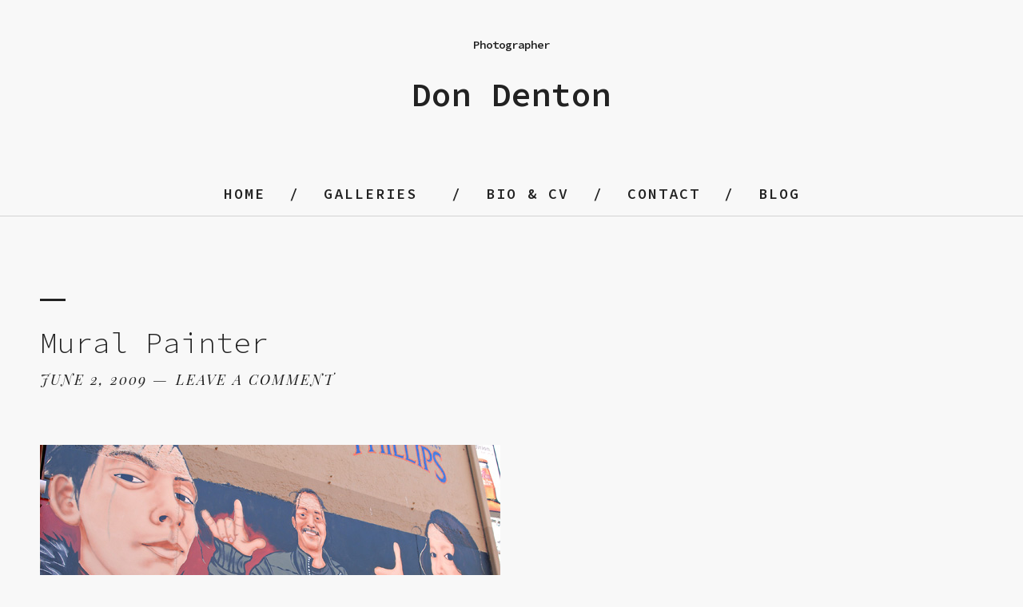

--- FILE ---
content_type: text/css
request_url: http://dondenton.ca/wp-content/themes/blackwalnut/style.css?ver=20150206
body_size: 74974
content:
/*
Theme Name: Black Walnut
Theme URI: https://www.elmastudio.de/en/themes/blackwalnut/
Author: Elmastudio
Author URI: https://www.elmastudio.de/en/
Description: Black Walnut is a fresh, responsive, minimal Business WordPress theme. The page templates for the front page, an About page, a Menu, Testimonials and Contact page as well as the beautiful, minimal two-column blog layout make Black Walnut the perfect little theme for small businesses like cafés, restaurants, yoga schools or freelancer businesses.
Version: 1.0.5
License: GNU General Public License v2 or later
License URI: https://www.gnu.org/licenses/gpl-2.0.html
Tags: one-column, two-columns, custom-background, custom-header, custom-menu, editor-style, featured-images, sticky-post, translation-ready
Text Domain: blackwalnut
*/

/*--------------------------------------------------------------
Table of Contents:
----------------------------------------------------------------
1.0  - Reset
2.0  - General Styles
3.0  - Links + Colors
4.0  - Header
5.0  - Posts
	5.1 - Single Posts
	5.2 - Comments
6.0  - Pagination + Infinite Scroll
7.0  - Standard, Centered and Full-Width Page
8.0  - Archives / Search Results / 404
9.0  - Front Page Templates
10.0 - Menu Page Template & Testimonials Page
11.0 - Widgets
12.0 - Footer
13.0 - Plugins + Jetpack Styles
14.0 - Shortcodes
15.0 - Editor Blocks
16.0 - Media Queries

--------------------------------------------------------------*/


/*-----------------------------------------------------------------------------------*/
/*	1.0 Reset
/*-----------------------------------------------------------------------------------*/
html, body, div, span, applet, object, iframe, h1, h2, h3, h4, h5, h6, p, blockquote, pre, a, abbr, acronym, address, big, cite, code, del, dfn, em, img, ins, kbd, q, s, samp, small, strike, strong, sub, sup, tt, var, b, u, i, center, dl, dt, dd, ol, ul, li, fieldset, form, label, legend, table, caption, tbody, tfoot, thead, tr, th, td, article, aside, canvas, details, embed, figure, figcaption, footer, header, hgroup, menu, nav, output, ruby, section, summary, time, mark, audio, video {margin: 0; padding: 0; border: 0; font-size: 100%; vertical-align: baseline;}
article, aside, details, figcaption, figure, footer, header, hgroup, nav, section { display: block; }
audio, canvas, video { display: inline-block; *display: inline; *zoom: 1; }
audio:not([controls]) { display: none; }
[hidden] { display: none; }
html { font-size: 100%; overflow-y: scroll; -webkit-text-size-adjust: 100%; -ms-text-size-adjust: 100%; }
figure { margin: 10% 0; }
figcaption { text-align: center; }
img { border: 0; -ms-interpolation-mode: bicubic;}
a:hover, a:active, a:focus { outline: none; -moz-outline-style: none;}
input {-webkit-border-radius:0; border-radius:0;}
::-webkit-input-placeholder {color: #222222;}
:-moz-placeholder {color: #222222;}
::-moz-placeholder {color: #222222;}
:-ms-input-placeholder {color: #222222;}
*, *:before, *:after {-webkit-box-sizing: border-box; -moz-box-sizing: border-box; box-sizing: border-box;}
::selection {background: #d1eded; /* WebKit/Blink Browsers */}
::-moz-selection {background: #d1eded; /* Gecko Browsers */}

/* Clearfix */
.clearfix:after, .sharedaddy:after {clear:both; content:' '; display:block; font-size:0; line-height:0; visibility:hidden; width:0; height:0; }
.cf:before, .cf:after {content: " "; /* 1 */ display: table; /* 2 */}
.cf:after {clear: both;}
/**
 * For IE 6/7 only
 * Include this rule to trigger hasLayout and contain floats.
 */
.cf {*zoom: 1;}


/*-----------------------------------------------------------------------------------*/
/*	2.0 General Styles
/*-----------------------------------------------------------------------------------*/
body {
	display: block;
	font-family: 'Times New Roman', Georgia, serif;
	color: #222222;
	background: #f8f8f8;
}
.wrap-all {
	position: relative;
	opacity: 0;
}
#masthead {
	position: relative;
	margin: 0 auto;
	max-width: 1200px;
	padding: 60px 0 0;
}
.main-container {
	padding: 50px 15px 80px;
	border-bottom: 1px solid rgba(0, 0, 0, 0.15);
}
#primary {
	margin: 0 auto;
	max-width: 1200px;
	clear: both;
}


/* --- Fonts --- */
.entry-content h1,
.entry-content h2,
.entry-content h3,
.entry-content h4,
.entry-content h5,
.entry-content h6,
.site-branding h1.site-title,
.site-branding p.site-title,
.entry-header h1.entry-title,
.entry-header h2.entry-title,
p.site-description,
#site-nav,
.nav-wrap,
#infinite-handle span,
.comment-details .comment-author,
#comments #respond,
input[type="button"],
input[type="submit"],
.front-one-slogan,
.front-two-slogan,
.bw-custom-page .entry-content h2,
.bw-custom-page .entry-content h3,
blockquote cite,
.contact-form label,
.entry-content blockquote.big,
.entry-content p.pull-left,
.entry-content p.pull-right {
	font-family: 'Source Code Pro', mono;
}
.entry-details,
#comments h3.comments-title,
.comment-time,
.comment-edit,
#comments .nopassword,
#comments p.nocomments,
.bw-custom-page .entry-content p.intro {
	font-family: 'Playfair Display', serif;
}
.entry-details,
#comments h3.comments-title,
.bw-custom-page .entry-content p.intro,
.bw-menu .entry-content h3 {
	font-size: 14px;
	font-size: 0.875rem;
	text-transform: uppercase;
	letter-spacing: 2px;
}
.entry-details,
#comments h3.comments-title,
.bw-custom-page .entry-content p.intro {
	font-style: italic;
}
.comment-details .comment-time,
.comment-details .comment-edit,
#comments .nopassword,
#comments p.nocomments {
	font-style: italic;
	text-transform: uppercase;
	letter-spacing: 2px;
}

/* --- Headings --- */
h1, h2, h3, h4, h5, h6 {
	font-weight: normal;
}
h1 {
	margin: 46px 0 15px;
	font-size: 22px;
	font-size:  1.375rem;
}
h2 {
	margin: 46px 0 12px;
	font-size: 22px;
	font-size: 1.375rem;
	line-height: 1.35;
}
h3 {
	margin: 38px 0 10px;
	font-size: 20px;
	font-size: 1.25rem;
	line-height: 1.4;
}
h4 {
	margin: 30px 0 10px;
	font-size: 18px;
	font-size: 1.125rem;
	line-height: 1.4;
}
h5 {
	margin: 24px 0 8px;
	font-size: 16px;
	font-size: 1rem;
}
h6 {
	margin: 24px 0 8px;
	font-size: 14px;
	font-size: 0.875rem;
}

/* --- Text Elements --- */
h1, h2, h3, h4, h5, h6,
.entry-content,
.page-content,
.comment-content {
	word-wrap: break-word;
}
.entry-content p,
.entry-content p.standard-text,
.entry-content ul,
.entry-content ol,
#comments .comment-text p,
#comments .comment-reply,
.wide-content,
.intro-wrap {
	font-size: 15px;
	font-size: 0.9375rem;
	line-height: 2.2;
}
p {
	margin-bottom: 24px;
}
.entry-content p:last-child {
	margin-bottom: 0;
}
.entry-content blockquote p:last-child  {
	margin-bottom: 24px;
}
ul, ol {
	margin: 0 0 24px 0;
	padding-left: 40px;
	list-style-position: inside;
}
.blog .post .entry-content ul,
.blog .post .entry-content ol {
	text-align: left;
}
ul {
	list-style: square;
}
ol {
	list-style: decimal;
}
li > ul,
li > ol {
	margin-bottom: 0;
	margin-left: 0;
}
.entry-content ul,
.entry-content ol {
	padding-left: 50px;
}
.entry-content ul li,
.entry-content ol li,
#comments ul li,
#comments ol li  {
	margin-bottom: 4px;
	list-style-position: outside;
}
.entry-content ul ul li:last-child,
.entry-content ol ol li:last-child,
#comments ul ul li:last-child,
#comments ol ol li:last-child {
	margin-bottom: 0;
}
.entry-content ul ul,
.entry-content ol ol,
#comments ul ul,
#comments ol ol {
	padding-left: 25px;
}
b, strong {
	font-weight: bold;
}
dfn, em, i {
	font-style: italic;
}
s, strike, del {
	text-decoration: line-through;
}
address {
	margin: 0 0 24px;
	font-size: 16px;
	font-size: 1rem;
	line-height: 1.6;
}
pre {
	max-width: 100%;
	margin-bottom: 24px;
	padding: 20px;
	overflow: auto;
	background: #ededed;
	font-family:  Consolas, Monaco, monospace;
	font-size: 12px;
	font-size: 0.75rem;
	line-height: 1.7;
	text-align: left;
	color: #555;
}
code, kbd, tt, var {
	font-family: Consolas, Monaco, monospace;
	font-size: 13px;
	font-size: 0.8125rem;
}
abbr, acronym {
	border-bottom: 1px dotted #666;
	cursor: help;
}
mark, ins {
	background: #d1eded;
	text-decoration: none;
}
sup,
sub {
	position: relative;
	vertical-align: baseline;
	height: 0;
	font-size: 75%;
	line-height: 0;
}
sup {
	bottom: 1ex;
}
sub {
	top: .5ex;
}
small {
	font-size: 75%;
}
big {
	font-size: 125%;
}
figure {
	margin: 0;
}
img {
	max-width: 100%; /* Adhere to container width. */
	height: auto; /* Make sure images are scaled correctly. */
}
dl {
	text-align: left;
}
dt {
	padding-bottom: 4px;
	font-weight: bold;
}
dd {
	margin: 0 0 20px;
}
dl dt {
	font-weight: bold;
	color: #162626;
}
dl dd {
	margin: 0 0 20px;
	font-size: 15px;
	font-size: 0.9375rem;
	line-height:1.6;
}
.wp-smiley {
	border: 0;
	margin-bottom: 0;
	margin-top: 0;
	padding: 0;
}

/* --- Tables --- */
table {
	width: 100%;
	margin: 0 0 40px;
	border-collapse: collapse;
	border-spacing: 0;
	border-bottom: 1px solid #ccc;
	line-height: 2;
	font-size: 15px;
	font-size: 0.9375rem;
	text-align: left;
}
table td {
	padding: 6px 6px 6px 0;
	border-top: 1px solid #ccc;
}
table caption {
	margin: 40px 0;
}
table th {
	padding: 6px 6px 6px 0;
	text-align:left;
	font-weight: bold;
}

/* --- after / before --- */
.single-post .entry-header .entry-comments:before,
.entry-edit:before,
#comments ul.comment-meta a.comment-edit-link:before {
	display: inline;
	content: '\2014';
	padding: 0 2px 0 0;
}

/* --- Alignment --- */
.alignleft,
.alignright {
	display: block;
}
.alignleft {
	margin: 5px 45px 5px 0;
	float: left;
}
.alignright {
	margin: 5px 0 0 30px;
	float: right;
}
.aligncenter {
	display: block;
	margin-left: auto;
	margin-right: auto;
	clear: both;
}
img.alignleft,
img.alignright {
	margin-top:10px;
	margin-bottom:20px;
}

/* --- Forms --- */
input,
textarea {
	padding: 5px 2%;
	border: 1px solid #ccc;
	background: #fff;
	color: #222;
	font-family: 'Times New Roman', Georgia, serif;
	font-size: 15px;
	font-size: 0.9375rem;
	line-height: 1.8;
}
form label {
	display: inline-block;
	margin: 0 0 4px;
	font-size: 14px;
	font-size: 0.875rem;
	font-weight: 600;
}
input:focus,
input:active,
textarea:focus,
textarea:active {
	border: 1px solid #222;
	outline: none;
}

/* --- Buttons --- */
input[type="button"],
input[type="submit"] {
	margin: 25px 0 10px;
	padding: 9px 20px;
	background: #222;
	color: #cbcbcb;
	border: none;
	font-size: 14px;
	font-size: 0.875rem;
	text-transform: uppercase;
	letter-spacing: 2px;
	cursor: pointer;
	-webkit-appearance: none;
}
input[type="button"]:hover,
input[type="submit"]:hover,
.widget_blog_subscription input[type="submit"]:hover {
	background: #222;
}


/*-----------------------------------------------------------------------------------*/
/*	3.0 Links + Colors
/*-----------------------------------------------------------------------------------*/
a {
	color: #222222;
	text-decoration: none;
}
.entry-content a,
.comment-details .comment-author a,
#colophon a:hover,
#colophon .textwidget a,
.intro-wrap a,
.more-info-btn span,
a.comment-reply-link,
.front-two-slogan a {
	border-bottom: 1px solid #222222;
}
.entry-content a:hover,
.comment-details .comment-author a:hover,
#colophon .textwidget a:hover,
.intro-wrap a:hover,
.entry-content .blue a:hover,
.entry-content .red a:hover,
.entry-content .green a:hover,
.more-info-btn:hover span,
a.comment-reply-link:hover {
	border-bottom: 1px solid rgba(0, 0, 0, 0.15);
}
#colophon .menu-social-one-container a:hover,
#colophon .menu-social-two-container a:hover,
#colophon .menu-social-three-container a:hover {
	border-bottom: none;
}
.entry-header a,
.front-two-slogan a,
.front-one-slogan p a,
h1 a,
h2 a,
h3 a {
	color: #222222;
}
.front-two-slogan a:hover {
	opacity: 0.5;
}

/* --- Special Font Colors --- */
.blue {color: #35a8c7;}
.green {color: #76a35b;}
.red {color: #d85c56;}
.entry-content .blue a {color: #35a8c7; border-bottom: 1px solid #35a8c7;}
.entry-content .green a {color: #76a35b; border-bottom: 1px solid #35a8c7;}
.entry-content .red a {color: #d85c56; border-bottom: 1px solid #d85c56;}


/*-----------------------------------------------------------------------------------*/
/*	4.0 Header
/*-----------------------------------------------------------------------------------*/
.site-branding-wrap {
	padding: 0 15px;
}
.site-branding {
	margin: 0 auto;
	max-width: 350px;
	text-align: center;
	word-break: break-word;
	-ms-word-break: break-all;
		-webkit-hyphens: auto;
			 -moz-hyphens: auto;
				-ms-hyphens: auto;
						hyphens: auto;
}
.site-branding h1.site-title,
.site-branding p.site-title {
	display: inline-block;
	margin: 0;
	padding: 0;
	font-weight: 600;
}
.site-branding p.site-title,
.site-branding h1.site-title {
	font-size: 54px;
	line-height: 1.05;
}
.site-branding p.site-title a,
.site-branding h1.site-title a {
	color: #222;
}
p.site-description {
	margin: 0;
	padding: 0 0 15px;
	font-size: 14px;
	font-size: 0.875rem;
	line-height: 1.6;
	font-weight: 600;
	display: block;
}

/* --- Custom Logo --- */
.title-logo {
	padding: 17px 0 0 0;
}

/* --- Mobile Menu --- */
#mobilenav-open,
#mobilenav-close {
	display: block;
	position: absolute;
	width: 35px;
	height: 35px;
	background: #222;
	cursor: pointer;
}
#mobilenav-open {
	top: 15px;
	right: 15px;
}
#mobilenav-close {
	top: 0;
	right: 0;
	width: 40px;
	height: 40px;
}
#mobilenav-open span,
#mobilenav-close span {
	display: none;
}
#mobilenav-open:after,
#mobilenav-close:after {
	position: absolute;
	top: 0;
	left: 0;
	right: 0;
	display: inline-block;
	-webkit-font-smoothing: antialiased;
	font: normal 18px/1 'Genericons';
	line-height: 1;
	color: #fff;
	vertical-align: top;
	width: 100%;
	text-align: center;
}
#mobilenav-open:after {
	content: '\f419';
	padding: 8px 0 0 0;
}
#mobilenav-close:after {
	content: '\f406';
	padding: 13px 5px 0 0;
}

/* --- Main Menu + Header Top Menu --- */
.sticky-element .sticky-anchor {
	display: none !important;
}
#site-nav {
	display: none;
	background: #222;
	width: 290px;
	margin: 0 15px;
	padding: 45px 0 12px;
	border-bottom: 1px solid rgba(0, 0, 0, 0.15);
	position: absolute;
	top:15px;
	right: 0;
	z-index: 100000;
	text-align: center;
}
.nav-open #site-nav {
	display: block;
}
.front-two-wrap.cf {
	z-index: 100;
}
#site-nav ul {
	list-style: none;
	display: block;
	padding: 0;
	margin: 0;
}
#site-nav ul ul {
	margin: 12px 0;
	padding: 10px 0;
	background: #333;
}
#site-nav ul ul ul {
	margin: 0;
	padding: 0;
}
#site-nav ul li {
	display: block;
	padding: 0;
	font-size: 14px;
	font-size: 0.875rem;
	line-height: 1.4;
	text-transform: uppercase;
	letter-spacing: 2px;
}
#site-nav ul li a {
	display: block;
	color: #ccc;
	padding: 12px 10px;
}
#site-nav ul li a:hover {
	color: #fff;
}
#site-nav ul ul li a {
	padding: 6px 10px;
}
#site-nav ul ul li {
	text-transform: none;
	letter-spacing: 0;
}

/* --- Main Nav Search --- */
label.screen-reader-text,
input#searchsubmit {
	display: none;
}
.searchbox {
	height: 53px;
	border-top: 1px solid rgba(0, 0, 0, 0.15);
}
.searchbox input.search-field {
	width: 100%;
	height: 53px;
	font-size: 14px;
	font-size: 0.875rem;
	line-height: 1.4;
}
.searchbox input.search-field,
.searchbox input.search-field:hover,
.searchbox input.search-field:active,
.searchbox input.search-field:focus {
	background: #f2f2f2;
	border: none;
}


/*-----------------------------------------------------------------------------------*/
/*	5.0 Posts
/*-----------------------------------------------------------------------------------*/
.site-content .post {
	position: relative;
	display: block;
	max-width: 100%;
	padding-bottom: 80px;
}
.site-content .post:before {
	content: "\00a0";
	position: absolute;
	width: 7%;
	height: 3px;
	line-height: 1px;
	border-top: 3px solid #222;
	top: 0;
	left: 47.5%;
	z-index: 1;
}
.site-content .entry-thumbnail img.wp-post-img {
	line-height: 0;
}
.sticky {
}
.blog .post .entry-content,
.archive .post .entry-content {
	text-align: center;
}

/* --- Post Thumbnails --- */
.entry-thumbnail {
	padding-bottom: 32px;
	line-height: 0;
}

/* --- Post Header --- */
.site-content .entry-header {
	display: block;
	text-align: center;
	padding: 32px 0 38px;
}
.single-format-quote .format-quote .entry-header {
	padding-bottom: 38px;
}
.entry-header h1.entry-title,
.entry-header h2.entry-title,
.bw-custom-page .entry-content h2 {
	display: block;
	margin: 0;
	padding: 0;
	font-size: 24px;
	font-size: 1.5rem;
	line-height: 1.32;
	font-weight: 300;
	word-wrap: break-word;
}

/* --- Post Details + Post Meta --- */
.entry-details {
	display: block;
	position: relative;
	padding: 10px 0 0 0;
}
.entry-date,
.entry-comments,
.entry-edit {
	display: inline-block;
}

/* --- Post Pagination --- */
.page-link {
	display: block;
	padding: 15px 0;
	clear: both;
	font-size: 14px;
	font-size: 0.875rem;
	word-spacing:18px;
}
.page-link a {
	display: inline-block;
	text-decoration: none;
	margin-bottom: 8px;
}


/*-----------------------------------------------------------------------------------*/
/*	5.1 Single Posts
/*-----------------------------------------------------------------------------------*/

.single-post .site-content .post,
.page-template-default .site-content .page,
.bw-contact .site-content .page,
.error404 .site-content .page {
	padding: 0;
}
.single-post .site-content .post:before,
.bw-contact .site-content .page:before,
.error404 .site-content .page:before {
	left: 0;
}
.single-post .site-content .entry-header,
.bw-contact .site-content .entry-header,
.error404 .site-content .entry-header {
	text-align: left;
	padding: 32px 0 70px;
}

.content-wrap {
	max-width: 1200px;
	margin: 0 auto;
}

/* --- Typography --- */
.single-post .entry-content p,
.single-post .entry-content p.standard-text,
.single-post .entry-content ul,
.single-post .entry-content ol,
.page .entry-content p,
.page .entry-content ul,
.page .entry-content ol {
	font-size: 16px;
	font-size: 1rem;
	line-height: 2.06;
}
p.justify {
	text-align: justify;
}
.entry-content blockquote {
	position: relative;
	text-align: center;
	margin: 30px 0;
}
.single-post .entry-content blockquote {
	text-align: left;
}
.format-quote .entry-content blockquote {
	margin: 0;
}
.entry-content blockquote p,
.single-post .entry-content blockquote p,
blockquote.quote-text p {
	font-size: 20px;
	font-size: 1.25rem;
	line-height: 1.9;
	font-style: normal;
}
blockquote.quote-text p {
	margin: 0;
	line-height: 1.7;
}
.entry-content blockquote cite,
#comments blockquote cite,
blockquote.quote-text cite {
	font-size: 14px;
	font-size: 0.875rem;
	font-style: normal;
	display: block;
	padding-top: 20px;
	text-transform: uppercase;
	letter-spacing: 2px;
}
blockquote.quote-text cite {
	padding-top: 8px;
	font-size: 12px;
	font-size: 0.75rem;
}
.entry-content blockquote.big {
	max-width: 500px;
	margin-left: auto;
	margin-right: auto;
	padding: 30px 0 6px;
}
.entry-content blockquote.big p {
	font-style: normal;
	font-weight: 300;
	line-height: 1.8;
	text-align: center;
}
.entry-content blockquote.big cite {
	font-weight: normal;
}
.post .entry-content blockquote.big p {
	font-size: 20px;
	font-size: 1.25rem;
}
.page .entry-content blockquote.big p {
	font-size: 22px;
	font-size: 1.375rem;
}
.entry-content p.pull-left,
.entry-content p.pull-right {
	margin-bottom: 24px;
	font-size: 15px;
	font-size: 0.9375rem;
	line-height: 1.8;
}
.entry-content p.pull-right {
	text-align: right;
}
.entry-content p.note {
	max-width: 780px;
	margin: 0 auto;
	text-align: center;
}
.entry-content p.intro {
	font-size: 18px;
	font-size: 1.125rem;
	line-height: 1.75;
}
.bw-centered .entry-content p.intro {
	font-size: 20px;
	font-size: 1.25rem;
	line-height: 1.8;
}
.uppercase {
	text-transform: uppercase;
	letter-spacing: 2px;
}

/* --- Images / Video --- */
img {
	max-width: 100%;
	height: auto;
}
a[rel~="attachment"],
a[href$=jpg],
a[href$=jpeg],
a[href$=jpe],
a[href$=png],
a[href$=gif]{
		border-bottom: none !important;
}
img.wp-post-image {
	padding: 0;
}
img.img-border {
	max-width:98.1%;
	padding:5px;
	background:#fff;
	border:1px solid rgba(0, 0, 0, 0.15);
}
.widget img {
	max-width:100%;
	height:auto;
}
.wp-caption.alignnone {
	margin: 0;
}
.wp-caption {
	max-width: 100%;
}
img#wpstats {
	display: none;
}
.entry-content .wp-caption {
	padding: 0 0 24px;
}
.format-image .entry-content .wp-caption {
	padding: 0;
}
.wp-caption-text,
.widget p.wp-caption-text,
gallery .gallery-item .gallery-caption,
.single .gallery .gallery-item .gallery-caption {
	padding: 15px 2px 0;
	font-size: 15px;
	font-size: 0.9375rem;
	line-height: 1.35;
	font-style: italic;
	text-align: center;
}
.entry-content p.wp-caption-text {
	padding-top: 20px;
}
.entry-content .alignleft p.wp-caption-text {
	text-align: left;
}
.entry-content .alignright p.wp-caption-text {
	text-align: right;
	margin-right: 6px;
}
embed,
iframe,
object,
video {
	max-width:100%;
}
.entry-content .twitter-tweet-rendered {
	max-width: 100% !important; /* Override the Twitter embed fixed width */
}

/* --- Image Galleries --- */
.gallery {
	clear: both;
	overflow: hidden;
}
.gallery .gallery-item {
	float: left;
	margin-top: 0;
	margin-bottom: 6px;
	text-align: center;
	width: 33.3%;
}
.gallery .gallery-item a {
	border-bottom: none;
}
.gallery-columns-2 .gallery-item {
	width: 50%;
}
.gallery-columns-2 .gallery-item:nth-of-type(odd),
.gallery-columns-3 .gallery-item:nth-of-type(3n+1) {
	padding-right: 1.4%;
}
.gallery-columns-2 .gallery-item:nth-of-type(even),
.gallery-columns-3 .gallery-item:nth-of-type(3n+3) {
	padding-left: 1.4%;
}
.gallery-columns-3 .gallery-item:nth-of-type(3n+2) {
	padding-left: 0.7%;
	padding-right: 0.7%;
}
.gallery-columns-4 .gallery-item {
	width: 25%;
}
.gallery-columns-5 .gallery-item {
	width: 20%;
}
.gallery-columns-6 .gallery-item {
	width: 16.6%;
}
.gallery-columns-7 .gallery-item {
	width: 14%;
}
.gallery-columns-8 .gallery-item {
	width: 12.5%;
}
.gallery-columns-9 .gallery-item {
	width: 11%;
}
.gallery-columns-2 .attachment-medium {
	max-width: 92%;
	height: auto;
}
.gallery-columns-4 .attachment-thumbnail,
.gallery-columns-5 .attachment-thumbnail,
.gallery-columns-6 .attachment-thumbnail {
	max-width: 93%;
	height: auto;
}
.gallery-columns-7 .attachment-thumbnail,
.gallery-columns-8 .attachment-thumbnail,
.gallery-columns-9 .attachment-thumbnail {
	max-width: 94%;
	height: auto;
}
.gallery dl, .gallery dt {
	margin: 0;
}
.gallery br+br {
	display: none;
}
.gallery .gallery-item img {
	width: 100%;
	height: auto;
}
.gallery .gallery-item .gallery-caption {
	display: none;
	margin: 2px 2px 24px;
	padding: 0;
}
.single .gallery .gallery-item .gallery-caption {
	display: block;
}

/* --- Entry Meta --- */
.single-post .entry-meta {
	margin-top: 60px;
	padding-top: 50px;
	border-top: 1px solid rgba(0, 0, 0, 0.15);
	clear: both;
}
.entry-cats,
.entry-tags {
	width: 50%;
	float: left;
	display: inline-block;
	padding: 0 0 50px;
	font-size: 15px;
	font-size: 0.9375rem;
}
.entry-cats span,
.entry-tags span {
	display: block;
	padding: 0 0 15px;
	font-size: 12px;
	font-size: 0.75rem;
	text-transform: uppercase;
	letter-spacing: 2px;
}
.entry-cats a,
.entry-tags a {
	padding: 0 3px 0 0;
}
.entry-cats a:before,
.entry-tags a:before,
.archive-header h1.archive-title span:before {
	display: inline;
	content: '\0023';
	padding: 0;
	-webkit-font-smoothing: antialiased;
	vertical-align: top;
}

/* --- Author Box --- */
.single-post .authorbox {
	position: relative;
	border-top: 1px solid rgba(0, 0, 0, 0.15);
	padding: 55px 0;
	font-size: 15px;
	font-size: 0.9375rem;
	line-height: 2.2;
	clear: both;
}
.authorbox .author-info img.avatar {
	width: 45px;
	height: 45px;
	margin: 3px 20px 0 0;
	float: left;
}
.authorbox h3.author-name {
	margin: 0;
	padding: 0 0 5px;
	font-family: 'Times New Roman', Georgia, serif;
	font-size: 15px;
	font-size: 0.9375rem;
	font-weight: bold;
}
.authorbox p.author-description {
	margin: 0 0 0 65px;
}


/*-----------------------------------------------------------------------------------*/
/*	5.2 Comments
/*-----------------------------------------------------------------------------------*/
.comments-container {
	display: block;
	clear: both;
	float: none;
	border-top: 1px solid rgba(0, 0, 0, 0.15);
}
#comments,
#disqus_thread {
	position: relative;
	max-width: 100%;
	margin: 0 auto;
	padding: 55px 0 0 0;
}
#comments h3.comments-title,
#comments ol.commentlist,
#comments #respond {
	width: 100%;
}
#comments li.comment,
#comments li.pingback {
	overflow:hidden;
	margin: 0 0 77px;
	padding: 0;
}
#comments li.comment:last-of-type,
#comments li.pingback:last-of-type {
	margin: 0;
}
#comments li.comment ul.children {
	margin: 33px 0 0;
}
#comments .children .comment:last-child {
	margin: 0;
}
#comments h3.comments-title {
	margin: 0;
	padding: 0 0 50px;
}
#comments h3.comments-title span a {
	display: none;
	margin: 5px 0 0 0;
	font-size: 12px;
	font-size: 0.75rem;
	float: right;
	font-weight: normal;
}
#comments ol.commentlist {
		list-style: none;
		margin: 0;
		padding: 0;
}
.site-content ol.commentlist li {
	display: block;
	margin: 0;
	padding: 0;
}
#comments ul.children {
	margin: 0;
	padding: 0;
}

/* --- Comment Content --- */
#comments .comment-avatar {
	margin: 0;
	padding: 0 10px 0 0;
	line-height: 0;
	display: block;
	float: left;
}
#comments .comment-avatar img.avatar {
	width: 40px;
	height: 40px;
	margin:  0;
}
#comments .comment-details {
	position: relative;
	display: block;
	margin: 0;
}
.comment-details .comment-author {
	font-size: 14px;
	font-size: 0.875rem;
	line-height: 1.3;
	display: block;
	padding-bottom: 5px;
	font-weight: 600;
}
.comment-details .comment-time,
.comment-details .comment-edit {
	display: inline;
	font-size: 12px;
	font-size: 0.75rem;
}
.comment-details .comment-edit {
	padding-left: 5px;
}
#comments .comment-text {
	margin: 0;
	padding: 8px 0 0 0;
}
#comments .comment-text p {
	margin: 0 0 20px;
	padding: 0;
}
#comments .comment-text p:last-child {
	margin: 0;
}
#comments .comment-reply {
	position: relative;
	clear: both;
}
#comments p.comment-awaiting-moderation {
	display: inline-block;
	margin: 0 0 24px;
	padding: 1px 2px;
	background: #d6fce2;
	font-size: 13px;
	font-size: 0.8125rem;
	font-style: italic;
}
.bypostauthor {
}

/* --- Pingbacks --- */
#comments ol li.pingback span {
	font-size: 16px;
	font-size: 1rem;
	font-weight: bold;
}
#comments ol li.pingback p {
	margin:0;
}
#comments ol li.pingback a {
	font-size: 14px;
	font-size: 0.875rem;
	font-weight: normal;
}
#comments .pingback p.pingback-edit a {
	font-size: 12px;
	font-size: 0.75rem;
}

/* --- No Comments Info --- */
#comments .nopassword,
#comments p.nocomments {
	position: relative;
	margin: 30px 0 0;
	padding: 0;
	font-size: 12px;
	font-size: 0.75rem;
}

/* Comments Reply */
#comments #respond {
	margin: 0;
	padding: 40px 0 0;
	overflow: hidden;
	text-align: left;
}
#comments ol.commentlist #respond {
	margin: 0;
	padding-left: 0;
	padding-right: 0;
}
#comments #respond h3#reply-title {
	margin: 0;
	font-size: 14px;
	font-size: 0.875rem;
	text-transform: uppercase;
	font-weight: 600;
}
#comments #respond p.comment-notes,
#comments #respond p.logged-in-as {
	margin: 0 0 12px;
	padding: 5px 0 0;
	font-size: 12px;
	font-size: 0.75rem;
	font-weight: 600;
}
#respond a#cancel-comment-reply-link {
	margin: 2px 0 0 0;
	float:  right;
	font-size: 12px;
	font-size: 0.75rem;
	text-transform: none;
	font-weight: 600;
}
#commentform p.comment-form-author,
#commentform p.comment-form-email,
#commentform p.comment-form-url,
#commentform p.comment-form-comment {
	margin:0;
	padding: 15px 0 0;
}
#commentform p.comment-form-author,
#commentform p.comment-form-email,
#commentform p.comment-form-url,
#commentform p.comment-form-comment,
.contact-form div {
	float: none;
	clear: both;
	width: 100%;
}
#commentform p.form-allowed-tags {
	display: none;
}
#commentform input#author,
#commentform input#email,
#commentform input#url {
	display: block;
	width: 100%;
	padding: 7px 2%;
	font-size: 15px;
	font-size: 0.9375rem;
	line-height: 1.6;
	-webkit-appearance: none;
	outline-color: transparent;
	outline-style: none;
}
#commentform textarea#comment {
	width:100%;
}
#commentform p.form-submit {
	margin:0 0 8px;
	clear: both;
}
#commentform .comment-form-cookies-consent {
	padding-top: 20px;
}
.comment-form-cookies-consent label {
	display: inline;
	font-size: 12px;
	font-size: 0.75rem;
	font-weight: 600;
}
#wp-comment-cookies-consent {
	margin-right: 6px;
}
/*-----------------------------------------------------------------------------------*/
/*	6.0 Pagination + Infinite Scroll
/*-----------------------------------------------------------------------------------*/
.nav-wrap,
#infinite-handle {
	display: block;
	overflow: hidden;
	clear: both;
	margin: 0 auto;
	padding: 0;
	text-align: center;
	font-size: 16px;
	font-size: 1rem;
	text-transform: uppercase;
	letter-spacing: 2px;
}
#nav-below,
#nav-single,
#nav-comments {
	overflow: hidden;
	display: inline-block;
}
#nav-below {
	max-width: 400px;
}
#nav-comments {
	padding: 85px 0 0;
}
.nav-previous,
.nav-next {
	width: 180px;
}
.nav-next {
	margin: 0 0 0 10px;
	text-align: left;
	float: right;
}
.nav-previous {
	margin: 0 10px 0 0;
	text-align: right;
	float: left;
}
.nav-previous a,
.previous-image a {
	display: inline-block;
}
.separator {
	float: left;
	letter-spacing: 0;
}

.single-post .nav-wrap {
	padding: 60px 0 0 0;
}
.single-post .nav-previous,
.single-post .nav-next {
	width: auto;
}


/*-----------------------------------------------------------------------------------*/
/*	7.0 Standard, Centered and Full-Width Page
/*-----------------------------------------------------------------------------------*/
.site-content .page {
	position: relative;
}
.bw-centered .site-content .page {
	margin-left: auto;
	margin-right: auto;
	max-width: 780px;
	text-align: center;
}
.site-content .page:before,
.bw-custom-page .entry-content h2:before {
	content: "\00a0";
	position: absolute;
	width: 30px;
	height: 3px;
	line-height: 1px;
	border-top: 3px solid #222;
	top: 0;
	left: 48.7%;
	z-index: 1;
}
.page-template-default .site-content .entry-header {
	text-align: left;
}
.page-template-default .site-content .page:before {
	left: 0;
}
.page .comments-container {
	margin-top: 120px;
}


.template-fullwidth #comments {
	max-width: 650px;
}
.page .edit-link {
	display: block;
	padding: 24px 0 60px;
}
.bw-fullwidth .page .edit-link,
.bw-custom-page .page .edit-link {
	text-align: center;
}



/*-----------------------------------------------------------------------------------*/
/*	8.0 Archives / Search Results / 404
/*-----------------------------------------------------------------------------------*/
.archive-header {
	padding: 0 0 80px;
	display: block;
	text-align: center;
}
.archive-header h1.archive-title {
	margin: 0;
	font-size: 12px;
	font-size: 0.75rem;
	text-transform: uppercase;
	letter-spacing: 1px;
}
.archive-header h1.archive-title span {
	font-size: 15px;
	font-size: 0.9375rem;
	text-transform: none;
	letter-spacing: 0;
	display: block;
	padding-top: 8px;
}
.archive-header .taxonomy-description p {
	margin: 7px 0 0 0;
	font-size: 12px;
	font-size: 0.75rem;
}
.search-no-results #primary #searchform input#s {
	width: 60%;
}
.search-no-results #primary input#searchsubmit,
.error404 #primary input#searchsubmit {
	display: inline-block;
	padding: 7px 20px;
}
.error404 .site-content .entry-wrap {
	overflow: hidden;
}


/*-----------------------------------------------------------------------------------*/
/*	9.0 Front Page Templates
/*-----------------------------------------------------------------------------------*/

/* --- Front Page - Header --- */
.home.header-big #masthead {
	text-align: center;
}
.home.header-big .site-branding {
	margin: 0 auto;
	text-align: center;
}
.home.header-big .site-branding-wrap {
	padding: 0 0 25px;
	display: block;
}
.home.header-big .site-branding h1.site-title {
	display: block;
	margin: 0;
	padding: 0 60px;
	text-align: center;
}
.home.header-big .site-branding p.site-description {
	display: block;
}
.intro-wrap {
	margin: 0 0 60px;
	padding: 0;
	display: none;
}
.intro-wrap p {
	padding: 0 60px;
}
.intro-wrap p:last-child {
	margin-bottom: 0;
}
.more-info-btn {
	margin: 0 auto 30px;
	padding: 10px;
	display: inline-block;
	cursor: pointer;
}

/* --- Front Page - Big Image --- */
.bw-front #masthead {
	padding-bottom: 50px;
}
.bw-front.header-big #masthead {
	padding-bottom: 0;
}
.bw-front .main-container {
	padding-top: 0;
	padding-bottom: 60px;
}
.front-one-wrap {
	position: relative;
	line-height: 0;
}
.front-one-slogan {
	position: relative;
	max-width: 400px;
	margin: 0 auto;
	padding: 30px 0 0 0;
	font-size: 21px;
	font-size: 1.3125rem;
	font-weight: 300;
	line-height: 1.5;
	text-align: center;
}
.front-one-slogan p a {
	border-bottom: 1px solid #222222;
}
.front-one-wrap a.fp-img-link {
	font-size: 0 !important;
	line-height: 0;
}
.front-one-wrap a.fp-img-link,
.front-two-wrap a.fp-img-link {
	opacity: 1;
	-webkit-transition: all ease-in-out 0.3s;
		 -moz-transition: all ease-in-out 0.3s;
				-o-transition: all ease-in-out 0.3s;
					transition: all ease-in-out 0.3s;
}
.front-one-wrap a.fp-img-link:hover,
.front-two-wrap a.fp-img-link:hover {
	opacity: 0.5;
	-webkit-transition: all ease-in-out 0.3s;
		 -moz-transition: all ease-in-out 0.3s;
				-o-transition: all ease-in-out 0.3s;
					transition: all ease-in-out 0.3s;
}

/* --- Front Page - Four Images --- */
.front-two-wrap .img-container {
	position: relative;
	line-height: 0;
	background: #fff;
}
#img-container-one,
#img-container-two,
#img-container-three {
	margin-bottom: 10px;
}
.front-two-slogan {
	position: absolute;
	bottom: 38px;
	left: 20px;
	max-width: 200px;
	display: block;
	font-size: 13px;
	font-size: 0.8125rem;
	line-height: 1.4;
	text-align: center;
}
.front-two-slogan p:last-child {
	margin-bottom: 0;
}


/*-----------------------------------------------------------------------------------*/
/*	10.0 Menu Page Template & Testimonials Page
/*-----------------------------------------------------------------------------------*/
.bw-custom-page .entry-content {
	text-align: center;
}

/* --- Special Typography Styles --- */
.bw-custom-page .entry-content h2 {
	display: block;
	position: relative;
	padding: 30px 0 0 0;
	margin: 0;
}
.bw-custom-page .entry-content p.intro {
	margin: 0 0 10px;
}
.bw-menu .entry-content h3 {
	display: inline-block;
	margin: 0;
	padding: 0 0 5px;
}
.bw-custom-page .entry-content h4 {
	font-family: 'Times New Roman', Georgia, serif;
	font-size: 15px;
	font-size: 0.9375rem;
	line-height: 2.2;
	font-weight: normal;
	text-transform: uppercase;
	letter-spacing: 2px;
}
.bw-menu .entry-content .three-columns-one h4 {
	margin: 30px 0 8px;
}
.bw-menu .entry-content .two-columns-one h4 {
	margin: 25px 0 8px;
}
.entry-content p span.price {
	font-weight: bold;
	font-style: normal;
}
.entry-content p span.price:before,
.entry-content p span.price:after {
	display: inline;
	content: '\2014';
	-webkit-font-smoothing: antialiased;
	vertical-align: top;
}
.entry-content p span.price:before {
	padding: 0 5px 0 0;
}
.entry-content p span.price:after {
	padding: 0 0 0 5px;
}
.bw-custom-page .entry-content .three-columns-one p,
.bw-custom-page .entry-content .three-columns-two p,
.bw-custom-page .entry-content .four-columns-one p,
.bw-custom-page .entry-content .four-columns-two p,
.bw-custom-page .entry-content .four-columns-three p {
	font-size: 15px;
	font-size: 0.9375rem;
	font-style: italic;
}

/* --- Testimonials --- */
.testimonial {
	display: block;
	clear: both;
	padding: 0 0 70px;
}
.testimonial:last-child {
	padding: 0;
}
.bw-testimonials .entry-content img {
	width: 75px;
	height: 75px;
	margin-bottom: 13px;
}
.bw-testimonials .entry-content h3 {
	position: relative;
	display: block;
	margin: 0 0 20px;
	padding-top: 12px;
	font-size: 18px;
	font-size: 1.125rem;
}
.bw-testimonials .entry-content h3 a {
	border-bottom: none;
}
.bw-testimonials .entry-content h3:before {
	content: "\00a0";
	position: absolute;
	width: 6%;
	height: 2px;
	line-height: 1px;
	border-top: 2px solid #222;
	top: 0;
	left: 47%;
	z-index: 1;
}


/*-----------------------------------------------------------------------------------*/
/* 11.0 Widgets
/*-----------------------------------------------------------------------------------*/
.default-sidebar {
	border-top: 1px solid rgba(0, 0, 0, 0.15);
	margin-top: 80px;
	padding-top: 60px;
	font-size: 15px;
	font-size: 0.9375rem;
	line-height: 2.2;
}
.widget-area .widget {
	clear: both;
	float: none;
	overflow: hidden;
	padding: 0 0 50px;
	text-align: center;
}
.widget-area .widget:last-child {
	padding: 0;
}
.widget h3.widget-title {
	display: block;
	margin: 0 0 8px;
	font-size: 12px;
	font-size: 0.75rem;
	text-transform: uppercase;
	letter-spacing: 2px;
}
.widget-area .widget ul {
	margin: 0;
	padding: 0;
}
.widget-area .widget ul li {
	list-style: none;
}
.widget-area .widget img.resize {
	max-width: 100%;
	height: auto;
}
.widget select,
.widget iframe {
	max-width: 99%;
	margin-left: 1px;
	margin-left: 0.1rem;
}
.wp_widget_tag_cloud div,
.widget_tag_cloud div {
	-ms-word-break: break-all;
		 word-break: break-all;
	 word-break: break-word;
}
.widget_recent_comments a.url {
	font-weight: bold;
}

/* --- Text Widget --- */
.textwidget img {
	margin-bottom: 5px;
}
.textwidget p {
	margin-bottom: 24px;
}
.textwidget p:last-child {
	margin-bottom: 0;
}
.widget p.wp-caption-text {
	margin: 0;
	padding: 8px 2px 24px;
}

/* --- Widget with Lists --- */
.widget_categories ul,
.widget_archive ul,
.widget_pages ul,
.widget_nav_menu ul,
.widget_meta ul,
.widget_recent_entries ul,
.widget_recent_comments ul {
	padding-left: 0;
}
.widget-area .widget_recent_comments ul li {
	padding-bottom: 4px;
}

/* --- RSS Widget --- */
.widget-area .widget_rss ul {
	margin: 0;
	padding: 0;
}
.widget-area .widget_rss ul li {
	padding-bottom: 20px;
}
.widget-area .widget_rss ul li span.rss-date:before {
	content: '\002d';
	display: inline;
	padding: 0 4px 0 2px;
	-webkit-font-smoothing: antialiased;
}
.widget-area .widget_rss ul li .rssSummary {
	padding: 4px 0;
	display: inline-block;
}

/* --- Standard Recent Posts --- */
.widget_recent_entries span.post-date {
	display: block;
}
.widget_recent_entries span.post-date:before {
	content: '\002D';
	display: inline;
	padding: 0 4px 0 0;
	-webkit-font-smoothing: antialiased;
}

/* --- Calendar Widget --- */
.widget_calendar #calendar_wrap {
	position: relative;
}
.widget_calendar #calendar_wrap table {
	width: 98%;
}
.widget_calendar #calendar_wrap a {
	font-weight: bold;
}
.widget_calendar #wp-calendar caption {
	margin: 0 0 15px;
	text-align: left;
	font-weight: bold;
	text-transform: uppercase;
	letter-spacing: 1.5px;
	line-height: 1.2;
}
.widget_calendar table#wp-calendar tr th {
	padding: 2px;
	text-align: center;
	font-weight:bold;
}
.widget_calendar table#wp-calendar tr td {
	padding: 3px 5px;
	border: 1px solid rgba(0, 0, 0, 0.15);
}
.widget_calendar table#wp-calendar tr td#today {
	font-weight:bold;
}
.widget_calendar table#wp-calendar tbody tr td a {
	display: block;
}
.widget_calendar table#wp-calendar tbody tr td a:hover {
	text-decoration: underline;
}

/* --- Search + Jetpack Subscribe Widget --- */
.widget_search,
.jetpack_subscription_widget {
	max-width: 280px;
	margin: 0 auto;
}
.widget_search input.search-field,
.jetpack_subscription_widget #subscribe-email input {
	width: 65%;
	float: left;
	margin-right: 2%;
	padding: 3px 2%;
}
.widget_search input#searchsubmit,
.jetpack_subscription_widget input[type="submit"]  {
	width: 33%;
	float: left;
	margin: 0;
	display: inline-block;
	padding: 7px 15px;
	font-size: 12px;
	font-size: 0.75rem;
}
.jetpack_subscription_widget #subscribe-email input {
	width: 58%;
}
.jetpack_subscription_widget input[type="submit"]  {
	width: 40%;
}

/* --- Black Walnut Social Custom Menu --- */
.menu-social-one-container,
.menu-social-two-container,
.menu-social-three-container {
	display: inline-block;
	overflow: hidden;
	margin: 0;
	padding: 0;
	text-align: center;
}
.menu-social-one-container li,
.menu-social-two-container li,
.menu-social-three-container li {
	display: inline-block;
	margin: 0;
	padding: 0;
	list-style: none;
	width: 37px;
	height: 37px;
}
.menu-social-one-container li a,
.menu-social-two-container li a,
.menu-social-three-container li a  {
	display: block;
	padding: 0;
	margin: 0;
	line-height: 1;
	text-align: center;
	overflow: hidden;
}
.menu-social-one-container li a,
.menu-social-two-container li a,
.menu-social-three-container li a {
	width: 37px;
	height: 37px;
	font-size: 17px;
	font-size: 1.0625rem;
	color: #222;
}
.menu-social-one-container ul li a:before,
.menu-social-two-container ul li a:before,
.menu-social-three-container ul li a:before {
	display: inline-block;
	width: 37px;
	height: 37px;
	-webkit-font-smoothing: antialiased;
	vertical-align: top;
	visibility: visible;
}
.menu-social-one-container .menu li a::before,
.menu-social-two-container .menu li a::before,
.menu-social-three-container .menu li a::before {
	font: normal 18px/1 'Genericons';
	padding: 10px 0 0 0;
	text-align: center;
}
.menu-social-one-container .menu li a::before,
.menu-social-two-container .menu li a::before,
.menu-social-three-container .menu li a::before { content: '\f408';}
.widget_nav_menu .menu li a[href*="codepen.io"]::before {content: '\f216';}
.widget_nav_menu .menu li a[href*="digg.com"]::before {content: '\f221';}
.widget_nav_menu .menu li a[href*="dropbox.com"]::before {content: '\f225';}
.widget_nav_menu .menu li a[href*="facebook.com"]::before {content: '\f204';}
.widget_nav_menu .menu li a[href*="flickr.com"]::before {content: '\f211';}
.widget_nav_menu .menu li a[href*="plus.google.com"]::before {content: '\f218';}
.widget_nav_menu .menu li a[href*="github.com"]::before {content: '\f200';}
.widget_nav_menu .menu li a[href*="instagram.com"]::before {content: '\f215';}
.widget_nav_menu .menu li a[href*="linkedin.com"]::before {content: '\f208';}
.widget_nav_menu .menu li a[href*="pinterest.com"]::before {content: '\f210';}
.widget_nav_menu .menu li a[href*="path.com"]::before {content: '\f219';}
.widget_nav_menu .menu li a[href*="dribbble.com"]::before {content: '\f201';}
.widget_nav_menu .menu li a[href*="polldaddy.com"]::before {content: '\f217';}
.widget_nav_menu .menu li a[href*="getpocket.com"]::before {content: '\f224';}
.widget_nav_menu .menu li a[href*="reddit.com"]::before {content: '\f222';}
.widget_nav_menu .menu li a[href*="skype.com"]::before,
.widget_nav_menu .menu li a[href*="skype:"]::before {content: '\f220';}
.widget_nav_menu .menu li a[href*="stumbleupon.com"]::before {content: '\f223';}
.widget_nav_menu .menu li a[href*="tumblr.com"]::before {content: '\f214';}
.widget_nav_menu .menu li a[href*="twitter.com"]::before {content: '\f202';}
.widget_nav_menu .menu li a[href*="vimeo.com"]::before {content: '\f212';}
.widget_nav_menu .menu li a[href*="youtube.com"]::before {content: '\f213';}
.widget_nav_menu .menu li a[href*="wordpress.org"]::before,
.widget_nav_menu .menu li a[href*="wordpress.com"]::before {content: '\f205';}
.widget_nav_menu .menu li a[href*="feed"]::before {content: '\f413';}
.widget_nav_menu .menu li a[href*="mailto"]::before {content: '\f410';}


/*-----------------------------------------------------------------------------------*/
/*	11.0 Footer
/*-----------------------------------------------------------------------------------*/
#colophon {
	position: relative;
	max-width: 1200px;
	margin: 0 auto;
	padding: 0 0 30px;
	float: none;
	clear: both;
	font-size: 15px;
	font-size: 0.9375rem;
	line-height: 2.2;
}
.top {
	margin: 0 auto;
	width: 19px;
	height: 40px;
	display: block;
	-webkit-transition: all ease-in-out .15s;
	-moz-transition: all ease-in-out .15s;
	-o-transition: all ease-in-out .15s;
	transition: all ease-in-out .15s;
	cursor: pointer;
}
.top:before {
	content: '\2191';
	display: block;
	width: 19px;
	height: 40px;
	padding: 0;
	font-size: 36px;
	font-size: 2.25rem;
	line-height: 1;
	-webkit-font-smoothing: antialiased;
	vertical-align: top;
}
.top span {
	display: none;
}

/* --- Footer Widget Area --- */
#footer-widgetarea {
	padding: 80px 15px 0;
	text-align: center;
}
#footer-one {
	padding-bottom: 50px;
}
#footer-two,
#footer-three {
	padding-bottom: 50px;
}

/* --- Footer Credit --- */
#colophon #site-info {
	display: block;
	padding: 0 15px 50px;
	text-align: center;
}
#colophon #site-info ul {
	margin: 0;
	padding: 0;
	list-style:none;
}
#colophon #site-info ul.credit,
#colophon #site-info ul.credit li,
#colophon p.credittext {
	display: block;
	padding: 0;
}
#colophon p.credittext {
	margin: 0;
}


/*-----------------------------------------------------------------------------------*/
/*	12.0 Plugins + Jetpack Styles
/*-----------------------------------------------------------------------------------*/

/* --- Jetpack Widgets --- */
.jetpack_subscription_widget {
	clear: both;
	overflow: hidden;
}
#commentform .comment-subscription-form label {
	font-weight: normal;
}
.widget-grofile ul.grofile-accounts {
	margin: 0 auto;
	display: inline-block;
}
.widget-grofile img.grofile-thumbnail {
	padding: 15px;
	width: auto;
	-webkit-border-radius: 400px;
		 -moz-border-radius: 400px;
					border-radius: 400px;
}
.comment-subscription-form .subscribe-label {
	display: inline !important;
	float: none !important;
	font-size: 12px;
	font-size: 0.75rem;
	font-weight: normal;
}
p.comment-subscription-form {
	clear: both;
	overflow: hidden;
	margin-top: 5px !important;
	margin-bottom: 5px !important;
	font-size: 12px;
	font-size: 0.75rem;
	font-weight: normal;
}
p.comment-subscription-form:last-child {
	padding-top: 0;
	margin-bottom: 0 !important;
}
.widget_twitter_timeline iframe {
	display: block;
}
.widget_jetpack_display_posts_widget h4 {
	margin: 35px 0 15px;
	font-size: 18px;
	font-size: 1.125rem;
}
.widget_jetpack_display_posts_widget img {
	margin: 0 0 15px;
}
.widget_jetpack_display_posts_widget p {
	font-size: 15px;
	font-size: 0.9375rem;
	line-height: 1.6;
}
.widget_contact_info {
	line-height: 1.7;
}
.contact-map {
	border: 1px solid rgba(0, 0, 0, 0.15);
	padding: 3px;
	background: #fff;
}
.confit-address,
.confit-phone,
.confit-hours {
	padding: 15px 0 0;
}

/* --- Sharing, Rating --- */
.sharedaddy {
	width: 100%;
	display: block;
	margin: 0;
	padding: 0;
	float: none;
	clear: both;
}
.entry-meta .sharedaddy div.sd-block {
	padding-top: 15px;
}
.sharedaddy h3.sd-title {
	margin: 0 !important;
	padding: 0 0 17px;
	font-family: 'Times New Roman', Georgia, serif;
	font-size: 12px;
	font-size: 0.75rem;
	text-transform: uppercase;
	letter-spacing: 2px;
	font-weight: normal !important;
}
div.sharedaddy h3.sd-title:before {
	display: none !important;
}
div.sharedaddy .sd-content ul {
	margin: 0 !important;
}
div.sharedaddy h3,
#content div.sharedaddy h3,
#main div.sharedaddy h3,
#main-wrap div.sharedaddy h3 {
	padding: 3px 20px 0 0;
}
.sharedaddy div.sd-block {
	border-top: none !important;
	border-top: none !important;
	padding-top: 24px;
}
.sharedaddy a.sd-button {
	vertical-align: top;
}

/* --- Forms --- */
.contact-form {
	max-width: 650px;
	padding: 10px 0 24px;
}
.contact-form div {
	overflow: hidden;
	margin-top: 20px;
}
.entry-content .contact-form label span {
	margin-left: 3px !important;
	padding-top: 0;
	font-weight: normal;
	font-size: 12px;
	font-size: 0.75rem;
	color: #222 !important;
}
.page .contact-form input[type='text'],
.page .contact-form input[type='email'],
.page .contact-form textarea {
	display: block;
	width: 99%;
	max-width: 99%;
}
.contact-form input[type='text'],
.contact-form input[type='email'] {
	margin-bottom: 4px !important;
}
.contact-form p.contact-submit {
	clear: both;
	float: none;
	overflow: hidden;
}

/* --- Infinite Scroll --- */
.infinite-scroll #nav-below,
.infinite-scroll .nav-wrap,
.infinite-scroll.neverending #colophon {
	display: none;
}
.infinity-end.neverending #colophon {
	display: block;
}
#infinite-footer .container {
	display: none;
}
#infinite-handle {
	max-width: 100%;
	float: none;
	margin: 0 auto;
}
#infinite-handle span {
	background: none !important;
	border-radius: 0;
	color: #222222 !important;
	cursor: pointer;
	display: inline-block;
	padding: 0 !important;
	font-size: 18px;
	font-size: 1.125rem;
}
#infinite-handle span button {
	text-transform: uppercase !important;
	letter-spacing: 2px !important;
}
.infinite-loader {
	margin: 0 auto;
	text-align: center;
}
.infinite-loader .spinner {
	left: 48%;
	text-align: center;
	margin: 0 auto;
}

/* --- Contact Form 7 --- */
.site-content div.wpcf7 {
	clear: both;
	overflow: hidden;
	max-width: 100%;
	padding: 0 0 34px;
}
.site-content div.wpcf7 p {
	margin: 0;
	padding: 0 0 16px;
	font-family: 'Open Sans', 'Helvetica Neue', Helvetica, Arial, sans-serif;
	font-size: 14px;
	font-size: 0.875rem;
	line-height: 1.5;
	font-weight: bold;
}
.site-content div.wpcf7 p:last-of-type {
	padding: 0;
}
.site-content div.wpcf7 input[type='text'],
.site-content div.wpcf7 input[type='email'],
.site-content div.wpcf7 textarea {
	width: 80%;
}
.site-content input.wpcf7-submit {
	clear: both;
	overflow: hidden;
	width: auto;
}

/* --- Simple Share Buttons Adder Plugin --- */
.ssba {
	padding-top: 20px;
	font-family: 'Open Sans', 'Helvetica Neue', Helvetica, Arial, sans-serif;
	font-size: 12px !important;
}


/*-----------------------------------------------------------------------------------*/
/*	13.0 Shortcodes
/*-----------------------------------------------------------------------------------*/

/* Multi Columns */
.two-columns-one,
.three-columns-one,
.three-columns-two,
.four-columns-one,
.four-columns-two,
.four-columns-three {
	width:100%;
}
.entry-content .two-columns-one,
.entry-content .three-columns-one,
.entry-content .three-columns-two,
.entry-content .four-columns-one,
.entry-content .four-columns-two,
.entry-content .four-columns-three {
	position: relative;
	float: left;
	margin-top: 30px;
	margin-bottom: 0;
	font-size: 14px;
	font-size: 0.875rem;
	line-height: 1.7;
}
.bw-custom-page .entry-content .two-columns-one,
.bw-custom-page .entry-content .three-columns-one,
.bw-custom-page .entry-content .three-columns-two,
.bw-custom-page .entry-content .four-columns-one,
.bw-custom-page .entry-content .four-columns-two,
.bw-custom-page .entry-content .four-columns-three {
	margin-top: 60px;
}
.last {
	clear: right;
	margin-right: 0 !important;
}
.divider {
	width: 100%;
	margin-bottom: 50px;
	padding-top: 50px;
	display: block;
	clear: both;
}
.border {
	width: 100%;
	border-bottom: 1px solid rgba(0, 0, 0, 0.15);
	margin-bottom: 60px;
	padding-top: 60px;
	display: block;
	clear: both;
}
.clear {
	width: 100%;
	display: block;
	clear: both;
}

/* Infoboxes */
.white-box,
.blue-box,
.yellow-box,
.red-box,
.green-box,
.lightgrey-box,
.grey-box,
.dark-box {
	margin: 0 0 24px;
	padding: 12px;
	overflow:hidden;
	color: #222;
	font-size: 16px;
	font-size: 1rem;
	line-height:1.65;
}
.site-content .white-box p,
.site-content .blue-box p,
.site-content .yellow-box p,
.site-content .red-box p,
.site-content .green-box p,
.site-content .lightgrey-box p,
.site-content .grey-box p,
.site-content .dark-box p {
	margin: 0 0 24px;
}
.white-box {background: #fff; border: 1px solid rgba(0, 0, 0, 0.15);}
.blue-box {background: #eef6fe;}
.yellow-box {background: #ffffcc;}
.red-box {background: #fff0f1;}
.green-box {background: #e7f3e0;}
.lightgrey-box {background: #f7f0e4;}
.grey-box {background: #f4f4f4;}
.dark-box {background: #444; color: #fff;}
.dark-box a:hover {color:#fff;}

/* Buttons */
.standard-btn {
	display: inline-block;
	margin: 0 0 24px;
	padding: 7px 20px;
	overflow: hidden;
	cursor: pointer;
	font-size: 14px;
	font-size: 0.875rem;
	background: #54a8d0;
	color: #fff;
	text-align: center;
	font-weight: normal;
	text-decoration: none !important;
}
.post .entry-content a.standard-btn,
.page .entry-content a.standard-btn {
	color: #fff;
	border: none;
}
.round-btn {
 -webkit-border-radius: 50px;
	-moz-border-radius: 50px;
			 border-radius: 50px;
}
.bold-btn {
	font-weight:bold;
}
.standard-btn.xsmall-btn {
	padding: 5px 15px;
	font-size: 12px;
	font-size: 0.75rem;
}
.standard-btn.small-btn {
	padding: 6px 15px;
	font-size: 13px;
	font-size: 0.8125rem;
}
.standard-btn.large-btn {
	padding: 10px 20px;
	font-size: 16px;
	font-size: 1rem;
}
.standard-btn.xlarge-btn {
	padding: 12px 20px;
	font-size: 18px;
	font-size: 1.125rem;
}
.red-btn {background: #f17c67; color: #fff;}
.red-btn:hover {background: #e23e32; color: #fff;}
.green-btn {background: #86c166; color: #fff;}
.green-btn:hover {background: #489130; color: #fff;}
.blue-btn {background: #81c7d4; color: #fff;}
.blue-btn:hover {background: #459baf; color: #fff;}
.darkblue-btn {background: #7b90d2; color: #fff;}
.darkblue-btn:hover {background: #3b54aa; color: #fff;}
.purple-btn  {background: #b28fce; color: #fff;}
.purple-btn:hover {background: #7b54a4; color: #fff;}
.yellow-btn {background: #f9e530; color: #fff;}
.yellow-btn:hover {background: #f2db0a; color: #fff;}
.grey-btn {background: #bcbcbc; color: #222;}
.grey-btn:hover {background: #999; color: #222;}
.black-btn {background: #161616; color: rgba(255, 255, 255, 0.85);}
.black-btn:hover {background: #222; color: #fff;}

/* Spinner */
.css-transform #spinner {
	position: fixed;
	top: 50%;
	left: 50%;
	margin: 0;
	width: 22px;
	height: 22px;
	background: #222;
	-webkit-border-radius: 50%;
	-moz-border-radius: 50%;
	-ms-border-radius: 50%;
	-o-border-radius: 50%;
	border-radius: 50%;
	-webkit-animation: spinner 1s infinite ease-in-out;
	-moz-animation: spinner 1s infinite ease-in-out;
	-ms-animation: spinner 1s infinite ease-in-out;
	-o-animation: spinner 1s infinite ease-in-out;
	animation: spinner 1s infinite ease-in-out;
}

@-webkit-keyframes spinner {
	0% {
		-webkit-transform: scale(0.3);
	}

	100% {
		-webkit-transform: scale(1);
		opacity: 0;
	}
}

@-moz-keyframes spinner {
	0% {
		-moz-transform: scale(0.3);
	}

	100% {
		-moz-transform: scale(1);
		opacity: 0;
	}
}

@-o-keyframes spinner {
	0% {
		-o-transform: scale(0.3);
	}

	100% {
		-o-transform: scale(1);
		opacity: 0;
	}
}

@keyframes spinner {
	0% {
		transform: scale(0.3);
	}

	100% {
		transform: scale(1);
		opacity: 0;
	}
}


/*-----------------------------------------------------------------------------------*/
/*	15.0 Editor Blocks
/*-----------------------------------------------------------------------------------*/
.wp-block-column,
.wp-block-quote {
	margin-bottom: 24px;
}

/* Wide and full alignment */
.alignwide,
.alignfull {
	position: relative;
	width: 100%;
	margin-left: 0;
	margin-right: 0;
}

@media (min-width: 1240px) {
	.single-post .entry-content .alignwide,
	.single-post .entry-content .alignfull {
		max-width: calc(100% + 220px);
		width: calc(100% + 220px);
		left: 0;
		right: -220px;
		margin-left: 0;
		margin-right: 0;
	}
}

.page-template .alignfull {
	margin-left: calc(50% - 50vw);
	margin-right: calc(50% - 50vw);
	width: auto;
	max-width: 1000%;
}

.page-template .alignfull > *,
.alignwide > * {
	margin-left: auto;
	margin-right: auto;
}

/* Image Blocks */
.entry-content .wp-block-image a,
.entry-content .wp-block-image a:hover {
	border: none;
}

.entry-content .wp-block-image figcaption a {
		border-bottom: 1px solid #222;
}

.entry-content .wp-block-image figcaption a:hover {
		border-bottom: 1px solid #ccc;
}

/* Separators */
.wp-block-separator {
	border: none;
	border-bottom: 1px solid #000;
	margin-bottom: 24px;
	margin-top: 24px;
}

/* Blockquotes and pullquotes */
.entry-content .wp-block-pullquote blockquote {
	margin: 0;
	padding: 0;
	border: none;
}

.entry-content .wp-block-pullquote {
	padding: 0;
	border: 0;
	margin-left: 0;
	margin-right: 0;
	margin-bottom: 24px;
	padding: 0;
	text-align: center;
	border: none;
	font-weight: bold;
	line-height: 1.6;
	border: 0;
}

.entry-content .wp-block-pullquote p,
.single-post .entry-content .wp-block-pullquote p,
.default-page .entry-content .wp-block-pullquote p {
	margin: 0;
	color: #222;
	font-family: 'Source Code Pro', mono;
	font-size: 15px;
	font-weight: normal;
	line-height: 1.8;
}

@media screen and (min-width: 1200px) {
.wp-block-pullquote.alignleft {
		margin: 0 35px 24px -50px;
}
}

@media screen and (min-width: 1200px) {
.wp-block-pullquote.alignright {
		margin: 0 -50px 24px 35px;
}
}

.entry-content .wp-block-pullquote cite {
	text-align: center;
	font-weight: normal;
	text-transform: none;
}

.entry-content .wp-block-pullquote.alignleft,
.entry-content .wp-block-pullquote.alignleft cite {
	text-align: left;
}

.entry-content .wp-block-pullquote.alignleft blockquote {
	margin-left: 0;
}

.entry-content .wp-block-pullquote.alignright,
.entry-content .wp-block-pullquote.alignright cite {
	text-align: right;
}

.wp-block-pullquote.alignleft,
.wp-block-pullquote.alignright {
	max-width: 100%;
}

@media (min-width: 767px) {
	.wp-block-pullquote.alignleft,
	.wp-block-pullquote.alignright {
		max-width: 330px;
		margin-bottom: 0;
	}
	.wp-block-pullquote.alignleft blockquote {
		margin-right: 30px;
	}
	.wp-block-pullquote.alignright blockquote {
		margin-left: 30px;
	}
}
.wp-block-quote {
	position: relative;
	border: none;
}

.entry-content .wp-block-quote p {
	margin-bottom: 0;
	font-family: 'Source Code Pro', mono;
	font-style: normal;
}

.wp-block-quote:not(.is-large):not(.is-style-large) {
		border-left: none;
		padding-left: 0;
}

.wp-block-quote:not(.is-large):not(.is-style-large) p {
		font-size: 16px;
}

.wp-block-quote.is-large,
.wp-block-quote.is-style-large {
	margin: 24px 0;
	padding: 0 15px;
}
@media screen and (min-width: 767px) {
	.wp-block-quote.is-large,
	.wp-block-quote.is-style-large {
		margin: 50px 0;
		padding: 0 40px;
	}
}

.wp-block-quote.is-large p,
.wp-block-quote.is-style-large p {
	font-size: 22px;
	font-weight: 300;
	line-height: 1.8;
	font-style: normal;
	margin-bottom: 0;
}

@media screen and (min-width: 767px) {
	.entry-content .wp-block-quote.is-large p,
	.entry-content .wp-block-quote.is-style-large p {
		font-size: 26px;
	}
}

.wp-block-quote.is-large cite,
.wp-block-quote.is-large footer,
.wp-block-quote.is-style-large cite,
.wp-block-quote.is-style-large footer {
	font-size: 14px;
	text-align: left;
}

.wp-block-quote.is-large[style*="text-align:center"] cite,
.wp-block-quote.is-large[style*="text-align:center"] footer,
.wp-block-quote.is-style-large[style*="text-align:center"] cite,
.wp-block-quote.is-style-large[style*="text-align:center"] footer {
	text-align: center;
}

.wp-block-quote.is-large[style*="text-align:right"] cite,
.wp-block-quote.is-large[style*="text-align:right"] footer,
.wp-block-quote.is-style-large[style*="text-align:right"] cite,
.wp-block-quote.is-style-large[style*="text-align:right"] footer {
	text-align: right;
}

.wp-block-quote__citation,
.wp-block-quote cite,
.wp-block-quote footer {
	margin-top: 0;
	display: block;
	font-size: 14px;
	color: #222;
	font-family: 'Source Code Pro', mono;
	text-transform: uppercase;
	letter-spacing: 2px;
	font-style: normal;
}

/* Additional font sizes */
.entry-content p.has-small-font-size {
	font-size: 13px;
}
.entry-content p.has-regular-font-size {
	font-size: 16px;
}
.entry-content p.has-large-font-size {
	font-size: 18px;
}
.entry-content p.has-larger-font-size {
	font-size: 22px;
}

.entry-content .has-drop-cap::first-letter {
	font-size: 3.8em !important;
	line-height: 1 !important;
	font-weight: bold !important;
}

/* Color Palette */
.default-page .entry-content p.has-background,
.entry-content p.has-background {
	padding: 30px;
	font-size: 15px;
}
.has-light-grey-background-color {
	background-color: #f4f4f4;
}
.has-light-grey-color {
	color: #f4f4f4;
}
.has-dark-grey-background-color {
	background-color: #444444;
}
.has-dark-grey-color {
	color: #444444;
}
.has-white-background-color {
	background-color: #ffffff;
}
.has-white-color {
	color: #ffffff;
}
.has-light-yellow-background-color {
	background-color: #ffffcc;
}
.has-light-yellow-color {
		color: #ffffcc;
}
.has-light-red-background-color {
	background-color: #fff0f1;
}
.has-light-red-color {
	color: #fff0f1;
}
.has-light-green-background-color {
	background-color: #e7f3e0;
}
.has-light-green-color {
	color: #edf6ea;
}
.has-light-blue-background-color {
	background-color: #eef6fe;
}
.has-light-blue-color {
	color: #eef6fe;
}

/* Buttons */
.wp-block-button .wp-block-button__link,
.post .entry-content .wp-block-button .wp-block-button__link {
	border: none;
	border-radius: 4px;
	box-shadow: none;
	cursor: pointer;
	display: inline-block;
	font-weight: normal;
	margin: 0;
	padding: 14px 16px;
	text-decoration: none;
	font-size: 16px;
}

.wp-block-button.is-style-outline .wp-block-button__link {
	border-width: 1px;
}

/* Columns */
@media (min-width: 767px) {
	.wp-block-column:not(:last-child) {
		margin-right: 24px;
	}
	.wp-block-column:not(:last-child) {
		margin-right: 24px;
	}
	.wp-block-column:not(:first-child),
	.wp-block-column:nth-child(2n) {
		margin-left: 24px;
	}
	.wp-block-column:nth-child(odd) {
		margin-right: 24px;
	}
	.has-3-columns .wp-block-column:nth-child(odd) {
		margin-right: 0;
	}
	.has-3-columns .wp-block-column:last-child {
		margin-left: 0;
		margin-right: 0;
	}
}

/* Image, Cover Image and Gallery */
.wp-block-image {
	margin-bottom: 24px;
}

.entry-content .wp-block-gallery {
	padding-left: 0;
	margin: 0;
}

.entry-content .wp-block-gallery li {
		padding: 0;
}

.entry-content .wp-block-gallery li:before {
	display: none;
	content: '';
}

.entry-content .wp-block-gallery .blocks-gallery-image figcaption,
.wp-block-gallery .blocks-gallery-item figcaption {
	padding: 40px 10px 10px;
}

.wp-block-image figcaption,
.wp-block-embed figcaption {
	font-size: 14px;
	line-height: 1.4;
	margin-top: 15px;
	margin-bottom: 24px;
	color: #222;
}

.wp-block-cover-image .wp-block-cover-image-text,
.wp-block-cover-image .wp-block-cover-text,
.wp-block-cover .wp-block-cover-image-text,
.wp-block-cover .wp-block-cover-text,
.single-post .entry-content .wp-block-cover-text:last-child {
	font-size: 2em;
	margin-bottom: 0 !important;
}

@media screen and (min-width: 767px) {
	.wp-block-cover-image .wp-block-cover-image-text,
	.wp-block-cover-image .wp-block-cover-text,
	.wp-block-cover .wp-block-cover-image-text,
	.wp-block-cover .wp-block-cover-text {
		font-size: 2em;
		margin-bottom: 0 !important;
	}
}

/* Table */
.wp-block-table.is-style-stripes tr:nth-child(odd) {
		background-color: #ededed;
}

/*-----------------------------------------------------------------------------------*/
/*	16.0 Media Queries
/*-----------------------------------------------------------------------------------*/

/* Mobile Menu optimization
------------------------------------------------------------------------------------ */
@media screen and (min-width: 413px) {
#site-nav {
	width: 384px;
}
}


/* Minimum width of 630 pixels
------------------------------------------------------------------------------------ */
@media screen and (min-width: 630px) {

	.main-container {
		padding: 80px 68px;
	}
	#footer-widgetarea {
		padding: 115px 68px 0;
	}
	#colophon #site-info {
		padding: 0 68px 50px;
	}
	p.site-description {
		padding: 0 0 30px;
	}
}


/* Minimum width of 767 pixels
------------------------------------------------------------------------------------ */
@media screen and (min-width: 767px) {

	/* --- General --- */
	.site-content .post {
		padding-bottom: 120px;
	}
	#footer-widgetarea {
		text-align: left;
	}
	#colophon #site-info {
		text-align: left;
	}

	/* --- Font Sizes --- */
	.entry-header h1.entry-title,
	.entry-header h2.entry-title,
	.bw-custom-page .entry-content h2 {
		font-size: 36px;
		font-size: 2.25rem;
	}
	.entry-details,
	#comments h3.comments-title,
	.nav-wrap,
	#infinite-handle,
	.bw-custom-page .entry-content p.intro,
	.bw-menu .entry-content h3 {
		font-size: 18px;
		font-size: 1.125rem;
	}
	.entry-content p.intro {
		font-size: 20px;
		font-size: 1.25rem;
	}
	.bw-centered .entry-content p.intro {
		font-size: 22px;
		font-size: 1.375rem;
	}
	.site-content .post:before {
		width: 5%;
		left: 48.5%;
	}
	.post .entry-content blockquote.big p {
		font-size: 24px;
		font-size: 1.5rem;
	}
	.page .entry-content blockquote.big p {
		font-size: 26px;
		font-size: 1.625rem;
	}

	/* --- Typography Styles --- */
	.entry-content p.pull-left {
		margin: 2px 30px 10px 0;
		max-width: 330px;
		float: left;
	}
	.entry-content p.pull-right {
		margin: 2px 0 10px 30px;
		max-width: 330px;
		float: right;
	}
	.border {
		margin-bottom: 105px;
		padding-top: 105px;
	}

	/* --- Posts --- */
	.single-post .authorbox {
		padding: 55px 0;
	}
	.authorbox .author-info img.avatar {
		width: 45px;
		height: 45px;
	}
	.authorbox p.author-description {
		margin: 0 0 0 110px;
	}
	.authorbox .author-info img.avatar {
		width: 90px;
		height: 90px;
	}

	/* --- Comments --- */
	#comments,
	#disqus_thread {
		max-width: 1200px;
		padding: 80px 0 0 0;
	}
	#comments li.comment ul.children {
		margin-left: 80px;
	}
	#comments li.comment ul.children ul.children {
		margin-left: 0;
	}

	/* --- Sidebar --- */
	.default-sidebar {
		margin-top: 115px;
		padding-top: 115px;
	}

	/* --- Pages / Archives --- */
	.archive-header {
		padding: 0 0 120px;
	}

	/* --- Front Page - Big Image --- */
	.front-one-slogan {
		position: absolute;
		padding: 0;
		bottom: 30px;
		left: 60px;
		font-size: 24px;
		font-size: 1.5rem;
		line-height: 1.5;
		text-align: left;
	}

	/* --- Front Page - Four Images --- */
	.front-two-wrap .img-container {
		max-width: 49.57%;
		float: left;
	}
	#img-container-one,
	#img-container-two {
		margin-bottom: 6px;
	}
	#img-container-three {
		padding-bottom: 0;
	}
	#img-container-two,
	#img-container-four {
		float: right;
	}

	/* --- Pagination --- */
	.single-post .nav-wrap {
		padding: 100px 0 0 0;
	}

	/* --- Footer --- */
	#colophon {
		padding: 0 0 50px;
	}
	#footer-one {
		width: 35%;
		margin-right: 5%;
		float: left;
	}
	#footer-two,
	#footer-three {
		width: 25%;
		float: left;
	}
	#footer-two {
		margin-left: 5%;
	}
	#footer-three {
		margin-left: 5%;
	}
	.footer-column {
		width: 27.45%;
		float: left;
	}
	#footer-column-one {
		margin-right: 8.82%;
	}
	#footer-column-three {
		float: right;
	}
	#footer-column-two .widget {
		width: 160px;
		float: right;
	}
	#footer-column-three .widget {
		width: 160px;
	}
	.top {
		position: absolute;
		margin: 0;
		bottom: 30px;
		left: 68px;
	}
	.top:hover {
		height: 45px;
	}

	/* --- Social Links --- */
	.menu-social-one-container li,
	.menu-social-two-container li,
	.menu-social-three-container li {
		display: block;
		float: left;
		padding: 0 0 10px;
	}
	.menu-social-one-container li a,
	.menu-social-two-container li a,
	.menu-social-three-container li a,
	.menu-social-one-container .menu li a::before,
	.menu-social-two-container .menu li a::before,
	.menu-social-three-container .menu li a::before {
		text-align: left;
	}
	.menu-social-one-container .menu li a::before,
	.menu-social-two-container .menu li a::before,
	.menu-social-three-container .menu li a::before {
		font: normal 18px/1 'Genericons';
		padding: 6px 0 0 0;
		text-align: left;
	}

	/* --- Shortcodes --- */
	.white-box,
	.blue-box,
	.yellow-box,
	.red-box,
	.green-box,
	.lightgrey-box,
	.grey-box,
	.dark-box {
		padding: 20px;
	}
	.two-columns-one {width: 46%;}
	.three-columns-one {width: 31.3%;}
	.three-columns-two {width: 65.6%;}
	.four-columns-one {width: 23.5%;}
	.four-columns-two {width: 49%;}
	.four-columns-three {width: 74.5%;}
	.two-columns-one,
	.three-columns-one,
	.three-columns-two,
	.four-columns-one,
	.four-columns-two,
	.four-columns-three {
		position:relative;
		float:left;
		margin-bottom: 0;
		margin-top: 100px;
	}
	.two-columns-one {margin-right: 4%; margin-left: 0;}
	.three-columns-one {margin: 0 3% 0 0;}
	.four-columns-one {margin: 0 2% 0 0;}

	.bw-custom-page .two-columns-one {width: 39%; margin-right: 8.5%; margin-left: 6.75%;}
	.bw-custom-page .two-columns-one.last {margin-right: 6.75%; margin-left: 0;}
	.bw-custom-page .three-columns-one {width: 29.5%; margin-right: 5.5%;}
	.bw-custom-page .three-columns-one.last {margin-right: 0;}
}


/* Minimum width of 1023 pixels (tablets landscape)
------------------------------------------------------------------------------------ */
@media screen and (min-width: 1023px) {

	/* --- General --- */
	#masthead,
	.main-container,
	#colophon #site-info {
		padding-left: 50px;
		padding-right: 50px;
	}
	.single-post #primary,
	.single-post .site-content .post,
	.page-template-default .site-content .page,
	.bw-contact .site-content .page,
	.error404 .site-content .page {
		width: 580px;
		float: left;
	}
	.more-info-btn {
		margin: 0 auto 40px;
	}

	/* --- Posts --- */
	.blog .main-container {
		padding-left: 0;
		padding-right: 0;
	}
	.site-content .post {
		width: 49.8%;
		float: left;
		padding-left: 5.85%;
		padding-right: 5.85%;
	}
	#comments h3.comments-title,
	#comments ol.commentlist,
	#comments #respond {
		width: 580px;
	}

	/* --- Sidebar --- */
	.default-sidebar {
		width: 280px;
		border-top: none;
		margin: 0;
		padding-top: 40px;
		padding-bottom: 0;
		float: right;
	}
	.widget-area .widget {
		text-align: left;
	}
	.widget_search,
	.jetpack_subscription_widget {
		max-width: 280px;
		margin: 0;
	}

	/* --- Front Page Big Image --- */
	.front-one-slogan {
		max-width: 600px;
		bottom: 40px;
		left: 70px;
		font-size: 30px;
		font-size: 1.875rem;
		font-weight: normal;
	}
	.front-one-slogan p a {
		border-bottom: 2px solid #222222;
	}

	/* --- Front Page - Four Images --- */
	.front-two-slogan {
		max-width: 275px;
		font-size: 16px;
		font-size: 1rem;
		line-height: 1.8;
	}
	#img-container-one,
	#img-container-two {
		margin-bottom: 10px;
	}

	/* --- Menu Page Template --- */
	.bw-menu .entry-content .three-columns-one h4 {
		margin: 70px 0 8px;
	}
	.bw-menu .entry-content .two-columns-one h4 {
		margin: 35px 0 8px;
	}

	/* --- Footer --- */
	#footer-widgetarea {
		padding: 115px 50px 0;
	}
	.top {
		left: 50px;
	}

	/* --- Shortcodes --- */
	.bw-custom-page .two-columns-one {width: 25%; margin-right: 12.5%; margin-left: 18.75%;}
	.bw-custom-page .two-columns-one.last {margin-right: 18.75%; margin-left: 0;}
	.bw-custom-page .three-columns-one {width: 25%; margin-right: 12.5%;}
	.bw-custom-page .three-columns-one.last {margin-right: 0;}
}


/* Minimum width of 1130px
------------------------------------------------------------------------------------ */
@media screen and (min-width: 1130px) {

	/* --- General --- */
	#primary {
		margin: 0 auto;
		max-width: 1200px;
		clear: both;
	}
	.single-post #primary,
	.single-post .site-content .post,
	.page-template-default .site-content .page,
	.bw-contact .site-content .page,
	.error404 .site-content .page,
	#comments h3.comments-title,
	#comments ol.commentlist,
	#comments #respond {
		width: 630px;
	}
	.site-content .post {
		width: 49.9%;
	}
	.main-container {
		padding-top: 118px;
		padding-bottom: 112px;
	}
	.single-post #primary {
		float: left;
	}

	/* --- Header --- */
	#masthead {
		padding-top: 45px;
		display: block;
	}
	.bw-front #masthead {
		padding-bottom: 0;
	}
	.header-big.bw-front-two #masthead {
		padding-bottom: 0 !important;
	}
	.site-branding-wrap {
		padding: 0 0 60px;
	}

	/* --- Front Page - Header --- */
	.bw-front .main-container {
		padding-top: 60px;
	}
	.more-info-btn {
		display: none;
	}
	.home.header-big #masthead {
		text-align: left;
	}
	.home.header-big .site-branding-wrap {
		width: 50%;
		padding: 0 0 80px;
		float: left;
	}
	.home.header-big .site-branding h1.site-title {
		display: block;
		margin: 0;
		padding: 0 60px;
		text-align: center;
	}
	.home.header-big .site-branding p.site-description {
		padding: 0px 0px 40px;
		text-align: left;
	}
	.intro-wrap {
		display: block !important;
		width: 50%;
		margin: 0;
		padding: 68px 0 80px;
		float: right;
		text-align: left;
	}
	.intro-wrap p {
		padding: 0 60px;
	}
	.intro-wrap p:last-child {
		margin-bottom: 0;
	}

	/* --- Main Menu --- */
	#mobilenav-open,
	#mobilenav-close {
		display: none !important;
	}
	#site-nav {
		position: relative;
		display: block !important;
		width: auto;
		margin: 0;
		padding: 0;
		background: #f8f8f8;
	}
	#site-nav ul.nav-menu {
		max-width: 1200px;
		margin: 0 auto;
		padding: 0;
		text-align: center;
	}
	#site-nav ul li {
		position: relative;
		display: inline-block;
		padding: 15px 0;
		font-size: 18px;
		font-size: 1.125rem;
		text-transform: uppercase;
		letter-spacing: 2px;
		font-weight: 600;
	}
	#site-nav ul li:after {
		content: '\002f';
		display: inline;
		padding: 0 20px 0 30px;
		-webkit-font-smoothing: antialiased;
		vertical-align: top;
	}
	#site-nav ul li:last-child:after {
		display: none;
	}
	#site-nav ul li a {
		margin: 0;
		padding: 0;
		display: inline;
		color: #222;
	}
	#site-nav ul li a:hover {
		color: #222;
	}
	#site-nav ul li,
	#site-nav ul ul li:first-child {
		border-top: none;
	}
	#site-nav ul ul li a,
	#site-nav ul ul ul li a {
		padding: 12px 10px;
		text-transform: uppercase;
		letter-spacing: 2px;
	}
	#site-nav ul ul {
		position: absolute;
		display: none;
		top: 55px;
		left: 0;
		margin: 0 0 0 -35px;
		width: 100%;
		padding: 12px 0;
		z-index: 10000000;
		background: #222;
		color: #fff;
		 -webkit-transition: all ease-in-out 0.2s;
			 -moz-transition: all ease-in-out 0.2s;
				 -o-transition: all ease-in-out 0.2s;
						transition: all ease-in-out 0.2s;
	}
	#site-nav ul ul ul {
		margin: 0;
		padding: 12px 0;
	}
	#site-nav ul ul li {
		display: block;
		font-size: 14px;
		font-size: 0.875rem;
		font-weight: normal;
		padding: 0 5px;
	}
	#site-nav ul ul li:after {
		display: none;
	}
	#site-nav ul ul a {
		color: #cbcbcb;
		display: block;
		padding: 15px 0;
	}
	#site-nav ul ul a:hover {
		color: #fff;
		border-bottom: none;
	}
	#site-nav ul ul ul.sub-menu,
	#site-nav ul ul ul.children {
		position: absolute;
		top: 0;
		left: 99%;
	}
	#site-nav ul li:hover > ul {
		display: block;
		 -webkit-transition: all ease-in-out 0.2s;
			 -moz-transition: all ease-in-out 0.2s;
				 -o-transition: all ease-in-out 0.2s;
						transition: all ease-in-out 0.2s;
	}
	#site-nav li:hover > a {
		border-bottom: 2px solid #222;
	}
	#site-nav ul ul li:hover > a {
		border-bottom: none;
	}
	#site-nav li li:hover > a {
		color: #fff;
	}

	/* --- Typography --- */
	.entry-content p.pull-left {
		margin: 2px 20px 10px -20px;
	}
	.entry-content p.pull-right {
		margin: 2px -40px 10px 40px;
	}

	/* --- Footer --- */
	#footer-widgetarea {
		padding: 115px 0 0;
	}
	#footer-one {
		width: 25%;
		margin-left: 20%;
		float: left;
	}
	#footer-two,
	#footer-three {
		width: 12.5%;
		float: left;
	}
	#footer-two {
		margin-left: 12.5%;
	}
	#footer-three {
		margin-left: 10%;
	}
	#colophon #site-info {
		margin-left: 20%;
		padding: 40px 0 0 0;
	}
	#footer-social-nav {
		max-width: 55%;
		margin: 0 auto;
	}
	#colophon {
		padding: 0 0 110px;
	}
	.top {
		bottom: 115px;
	}
}

/* Minimum width of 1240px
------------------------------------------------------------------------------------ */
@media screen and (min-width: 1300px) {
	#primary {
		max-width: 1200px;
	}
	#masthead,
	.main-container,
	#colophon #site-info {
		padding-left: 0;
		padding-right: 0;
	}
	.top {
		left: 0;
	}
}
